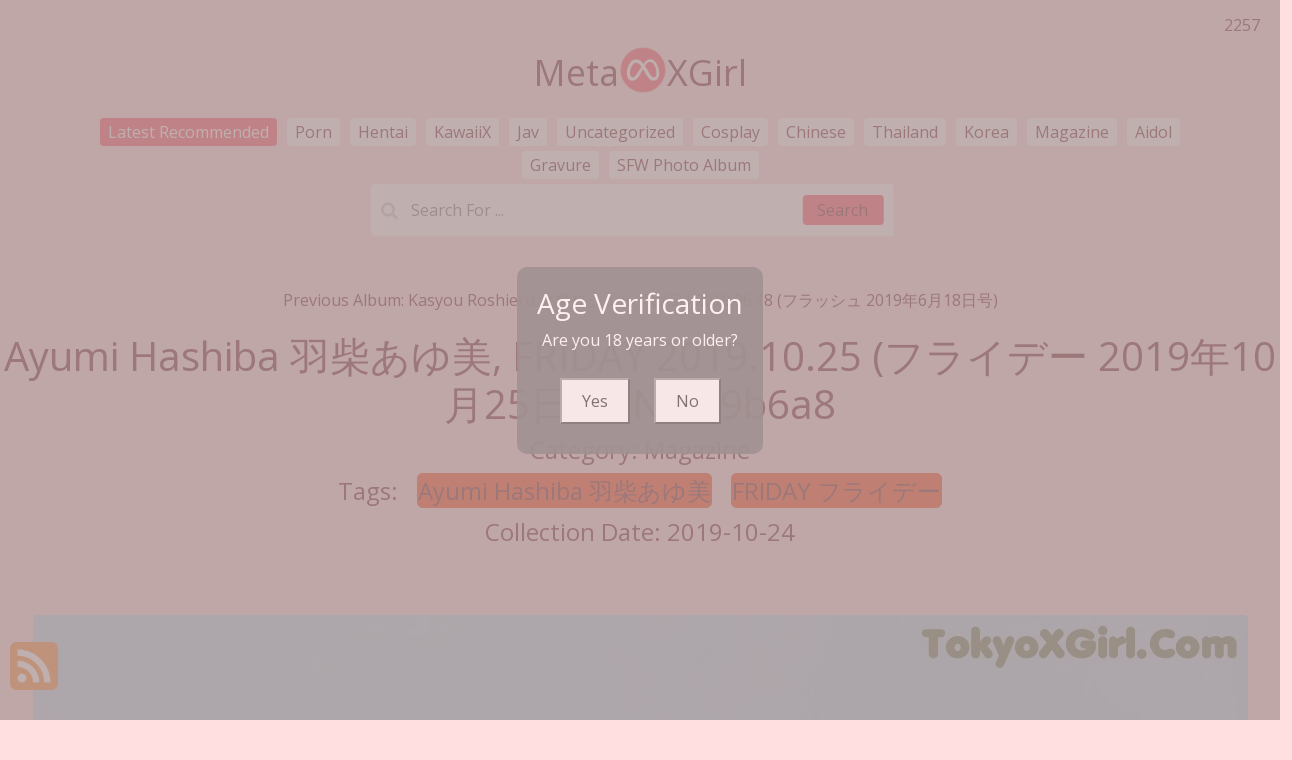

--- FILE ---
content_type: text/html; charset=utf-8
request_url: https://metaxgirl.com/post-detail/ayumi+hashiba+%E7%BE%BD%E6%9F%B4%E3%81%82%E3%82%86%E7%BE%8E%2C+friday+2019.10.25+(%E3%83%95%E3%83%A9%E3%82%A4%E3%83%87%E3%83%BC+2019%E5%B9%B410%E6%9C%8825%E6%97%A5%E5%8F%B7)
body_size: 9172
content:


<!DOCTYPE html>
<html lang="en-US" prefix="og: https://ogp.me/ns#">
<head>
	<meta charset="utf-8">
	<meta name="rating" content="mature-audience">
		<meta name="viewport" content="width=device-width, initial-scale=1, shrink-to-fit=no">
	<meta name="theme-color" content="#ccebf6">
	<link rel="icon" href="https://resr.metaxgirl.com/metaxgirl/favicon.ico" type="image/x-icon">
	<meta property="og:type" content="website">
	<meta property="og:site_name" content="MetaXGirl">
	<title>Ayumi Hashiba &#x7FBD;&#x67F4;&#x3042;&#x3086;&#x7F8E;, FRIDAY 2019.10.25 (&#x30D5;&#x30E9;&#x30A4;&#x30C7;&#x30FC; 2019&#x5E74;10&#x6708;25&#x65E5;&#x53F7;) - Enchanting Fusion of Anime &amp; Glamour - High-Definition Showcase of Asian &amp; Western Beauties | MetaXGirl</title>
	<meta property="og:title" content="Ayumi Hashiba &#x7FBD;&#x67F4;&#x3042;&#x3086;&#x7F8E;, FRIDAY 2019.10.25 (&#x30D5;&#x30E9;&#x30A4;&#x30C7;&#x30FC; 2019&#x5E74;10&#x6708;25&#x65E5;&#x53F7;) - Enchanting Fusion of Anime &amp; Glamour - High-Definition Showcase of Asian &amp; Western Beauties | MetaXGirl">
	<meta name="keywords" content="Ayumi Hashiba &#x7FBD;&#x67F4;&#x3042;&#x3086;&#x7F8E;,FRIDAY &#x30D5;&#x30E9;&#x30A4;&#x30C7;&#x30FC;">
	<meta name="description" content="Ayumi Hashiba &#x7FBD;&#x67F4;&#x3042;&#x3086;&#x7F8E;, FRIDAY 2019.10.25 (&#x30D5;&#x30E9;&#x30A4;&#x30C7;&#x30FC; 2019&#x5E74;10&#x6708;25&#x65E5;&#x53F7;) - Magazine - Explore the enchanting fusion of anime-inspired glamour, featuring high-definition photos of stunning Asian and Western models. Perfect for those drawn to mature-themed elegance and captivating artistry.">
	<meta property="og:description" content="Experience an enchanting collection of anime glamour featuring high-definition shots of Asian and Western beauties. Click to explore this alluring showcase.">
	
	<script type="application/ld+json">{"@context":"http://schema.org/","@type":"CreativeWork","genre":"Anime, Art, Mature","audience":{"@type":"Audience","audienceType":"Mature"},"mainEntityOfPage":{"@type":"WebPage","@id":"https://metaxgirl.com/post-detail/ayumi\u002Bhashiba\u002B\u7FBD\u67F4\u3042\u3086\u7F8E,\u002Bfriday\u002B2019.10.25\u002B(\u30D5\u30E9\u30A4\u30C7\u30FC\u002B2019\u5E7410\u670825\u65E5\u53F7)"},"author":{"@type":"Organization","name":"MetaXGirl","url":"https://en.girlygirlpic.com","logo":{"@type":"ImageObject","url":"https://resr.metaxgirl.com/metaxgirl/favicon.ico"}},"publisher":{"@type":"Organization","name":"MetaXGirl","logo":{"@type":"ImageObject","url":"https://resr.metaxgirl.com/metaxgirl/favicon.ico"}},"headline":"Ayumi Hashiba \u7FBD\u67F4\u3042\u3086\u7F8E, FRIDAY 2019.10.25 (\u30D5\u30E9\u30A4\u30C7\u30FC 2019\u5E7410\u670825\u65E5\u53F7)","image":["https://imgr3.metaxgirl.com/32f3de8fbba06eba9d597dff53d2836f/640/c494c7df6651bce4f24653848ecf82fe.jpg","https://imgr3.metaxgirl.com/32f3de8fbba06eba9d597dff53d2836f/640/86d6ced080e42c49ec0d2686d426463f.jpg","https://imgr3.metaxgirl.com/32f3de8fbba06eba9d597dff53d2836f/640/15259a69ef06e4cc64c60eca1bf1b468.jpg"],"datePublished":"2019-10-24","dateModified":"2019-10-24"}</script>

	<base href="https://metaxgirl.com/">
	<link rel="preconnect" href="https://resr.metaxgirl.com">
	<link rel="dns-prefetch" href="https://resr.metaxgirl.com">
	<link rel="preconnect" href="https://imgr0.metaxgirl.com">
	<link rel="dns-prefetch" href="https://imgr0.metaxgirl.com">
	<link rel="preconnect" href="https://imgr1.metaxgirl.com">
	<link rel="dns-prefetch" href="https://imgr1.metaxgirl.com">
	<link rel="preconnect" href="https://imgr2.metaxgirl.com">
	<link rel="dns-prefetch" href="https://imgr2.metaxgirl.com">
	<link rel="preconnect" href="https://imgr3.metaxgirl.com">
	<link rel="dns-prefetch" href="https://imgr3.metaxgirl.com">
	<link rel="preconnect" href="https://imgr4.metaxgirl.com">
	<link rel="dns-prefetch" href="https://imgr4.metaxgirl.com">
	<link rel="preconnect" href="https://imgr5.metaxgirl.com">
	<link rel="dns-prefetch" href="https://imgr5.metaxgirl.com">
	<link rel="preconnect" href="https://imgr6.metaxgirl.com">
	<link rel="dns-prefetch" href="https://imgr6.metaxgirl.com">
	<link rel="preconnect" href="https://imgr7.metaxgirl.com">
	<link rel="dns-prefetch" href="https://imgr07.metaxgirl.com">
	<link rel="preconnect" href="https://imgr8.metaxgirl.com">
	<link rel="dns-prefetch" href="https://imgr8.metaxgirl.com">
	<link rel="preconnect" href="https://imgr9.metaxgirl.com">
	<link rel="dns-prefetch" href="https://imgr9.metaxgirl.com">
	<link rel="preconnect" href="https://imgra.metaxgirl.com">
	<link rel="dns-prefetch" href="https://imgra.metaxgirl.com">
	<link rel="preconnect" href="https://imgrb.metaxgirl.com">
	<link rel="dns-prefetch" href="https://imgrb.metaxgirl.com">
	<link rel="preconnect" href="https://imgrc.metaxgirl.com">
	<link rel="dns-prefetch" href="https://imgrc.metaxgirl.com">
	<link rel="preconnect" href="https://imgrd.metaxgirl.com">
	<link rel="dns-prefetch" href="https://imgrd.metaxgirl.com">
	<link rel="preconnect" href="https://imgre.metaxgirl.com">
	<link rel="dns-prefetch" href="https://imgre.metaxgirl.com">
	<link rel="preconnect" href="https://imgrf.metaxgirl.com">
	<link rel="dns-prefetch" href="https://imgrf.metaxgirl.com">
	<!-- Global site tag (gtag.js) - Google Analytics --><script defer src="https://www.googletagmanager.com/gtag/js?id=G-QGRYCVZ5SF"></script><script>document.addEventListener("DOMContentLoaded", function() {	window.dataLayer = window.dataLayer || [];	function gtag() { dataLayer.push(arguments); }	gtag('js', new Date());	gtag('config', 'G-QGRYCVZ5SF'); });</script>
	<link rel="preload" href="https://resr.metaxgirl.com/metaxgirl/css/bootstrap.min.css?v=20260114035432" as="style">
	<link rel="stylesheet" href="https://resr.metaxgirl.com/metaxgirl/css/bootstrap.min.css?v=20260114035432">
	<link rel="preload" href="https://resr.metaxgirl.com/metaxgirl/components.min.css?v=20260114035432" as="style">
	<link rel="stylesheet" href="https://resr.metaxgirl.com/metaxgirl/components.min.css?v=20260114035432">
	<link rel="stylesheet" media="print" onload="this.media='all'" href="https://resr.metaxgirl.com/metaxgirl/lib/lightbox2/css/lightbox.min.css?v=20260114035432">
	<link rel="stylesheet" media="print" onload="this.media='all'" href="https://resr.metaxgirl.com/metaxgirl/lib/jquery-modal/jquery.modal.min.css?v=20260114035432">
    <link rel="preconnect" href="https://fonts.googleapis.com">
	<link rel="preconnect" href="https://fonts.gstatic.com" crossorigin>
	<link rel="stylesheet" media="print" onload="this.media='all'" href="https://fonts.googleapis.com/css2?family=Open+Sans&display=swap">
	<link rel="stylesheet" media="print" onload="this.media='all'" href="https://resr.metaxgirl.com/metaxgirl/css/icomoon/style.css?v=20260114035432">
	<link rel="alternate" type="application/rss+xml" title="RSS Feed for metaxgirl.com" href="https://metaxgirl.com/api/rss">
	<style>
		.lg-has-iframe {
			position: absolute;
			top: 0px;
			bottom: 0px;
		}

		iframe.lg-object {
			width: 400px !important;
			height: 800px !important;
			margin-top: 0px !important;
		}
	</style>
	
	<script src="https://resr.metaxgirl.com/metaxgirl/js/lazysizes.min.js" async></script>
	<script src="https://resr.metaxgirl.com/metaxgirl/js/age.js?v=20260114035432" async></script>
		<script defer type='text/javascript' src='//t84c3srgclc9.com/a1/b4/17/a1b417a24b707f9e1405576bc27a19b7.js'></script>
</head>
<body>
	<div b-ewh2sew6lc id="root">

<header class="p-3 mb-3">
	<div class="container">
		<div class="flex-wrap align-items-center justify-content-center justify-content-lg-start">

<div class="title">
    <a class="on-popunder" href=https://metaxgirl.com aria-label="MetaXGirl" title="MetaXGirl">
        <div class="d-flex justify-content-center">
            <span>Meta</span>
            <img src="https://metaxgirl.com/metaxgirl/css/images/logo_480x480.png" alt="MetaXGirl" style="width: 48px; height: 48px; margin-top: 0px;">
            <span>XGirl</span>
        </div>
    </a>
</div>

			
			<ul class="nav col-12 col-lg-auto me-lg-auto mb-2 justify-content-center mb-md-0" style="font-size: 16px;">
							<li><a href="https://metaxgirl.com/" class="nav-link px-2 link-dark menu-active" title="Latest Recommended" aria-label="Latest Recommended">Latest Recommended</a></li>
                            <li><a href="https://metaxgirl.com/category-detail/porn" class="nav-link px-2 link-dark menu-inactive" title="Porn" aria-label="Porn">Porn</a></li>
                            <li><a href="https://metaxgirl.com/category-detail/hentai" class="nav-link px-2 link-dark menu-inactive" title="Hentai" aria-label="Hentai">Hentai</a></li>
                            <li><a href="https://metaxgirl.com/category-detail/kawaiix" class="nav-link px-2 link-dark menu-inactive" title="KawaiiX" aria-label="KawaiiX">KawaiiX</a></li>
                            <li><a href="https://metaxgirl.com/category-detail/jav" class="nav-link px-2 link-dark menu-inactive" title="Jav" aria-label="Jav">Jav</a></li>
                            <li><a href="https://metaxgirl.com/category-detail/uncategorized" class="nav-link px-2 link-dark menu-inactive" title="Uncategorized" aria-label="Uncategorized">Uncategorized</a></li>
                            <li><a href="https://metaxgirl.com/category-detail/cosplay" class="nav-link px-2 link-dark menu-inactive" title="Cosplay" aria-label="Cosplay">Cosplay</a></li>
                            <li><a href="https://metaxgirl.com/category-detail/chinese" class="nav-link px-2 link-dark menu-inactive" title="Chinese" aria-label="Chinese">Chinese</a></li>
                            <li><a href="https://metaxgirl.com/category-detail/thailand" class="nav-link px-2 link-dark menu-inactive" title="Thailand" aria-label="Thailand">Thailand</a></li>
                            <li><a href="https://metaxgirl.com/category-detail/korea" class="nav-link px-2 link-dark menu-inactive" title="Korea" aria-label="Korea">Korea</a></li>
                            <li><a href="https://metaxgirl.com/category-detail/magazine" class="nav-link px-2 link-dark menu-inactive" title="Magazine" aria-label="Magazine">Magazine</a></li>
                            <li><a href="https://metaxgirl.com/category-detail/aidol" class="nav-link px-2 link-dark menu-inactive" title="Aidol" aria-label="Aidol">Aidol</a></li>
                            <li><a href="https://metaxgirl.com/category-detail/gravure" class="nav-link px-2 link-dark menu-inactive" title="Gravure" aria-label="Gravure">Gravure</a></li>
					<li><a href="https://en.metaxgirl.com" class="nav-link px-2 link-dark menu-inactive" title="SFW Photo Album">SFW Photo Album</a></li>

			</ul>


		</div>
		<div class="row d-flex justify-content-center">
			<div class="col-12 col-lg-auto mb-3 mb-lg-0 me-lg-3">
				<div class="pgz-main-search-form">
                        <input type="hidden" value="/find-post-list" id="hidSearchPath">
                        <form method="get" class="search-form" action="https://metaxgirl.com" autocomplete="off">
                            <div class="pgz-search-field-w">
	                            <input id="txtSearchKey" type="search" autocomplete="off" class="pgz-search-field" placeholder="Search For ... " name="s" title="Search for:" value="">
                                <input id="btSearch" type="submit" class="pgz-search-submit" readonly="readonly" value="Search">
                            </div>
                        </form>
                        <div class="autosuggest-results"></div>
                    </div>
			</div>
		</div>
	</div>
</header>		


    <div class="d-flex justify-content-center">
        <div class="col-24">

<a name="list"></a>
<div class="previous-album-link" style="text-align: center;margin-top: 20px;margin-bottom: 20px;">
	<a title="Previous Album: Kasyou Roshieru &#x706B;&#x5C06;&#x30ED;&#x30B7;&#x30A8;&#x30EB;, FLASH 2019.06.18 (&#x30D5;&#x30E9;&#x30C3;&#x30B7;&#x30E5; 2019&#x5E74;6&#x6708;18&#x65E5;&#x53F7;)" aria-label="Previous Album: Kasyou Roshieru &#x706B;&#x5C06;&#x30ED;&#x30B7;&#x30A8;&#x30EB;, FLASH 2019.06.18 (&#x30D5;&#x30E9;&#x30C3;&#x30B7;&#x30E5; 2019&#x5E74;6&#x6708;18&#x65E5;&#x53F7;)" href="/post-detail/kasyou&#x2B;roshieru&#x2B;%E7%81%AB%E5%B0%86%E3%83%AD%E3%82%B7%E3%82%A8%E3%83%AB%2C&#x2B;flash&#x2B;2019.06.18&#x2B;(%E3%83%95%E3%83%A9%E3%83%83%E3%82%B7%E3%83%A5&#x2B;2019%E5%B9%B46%E6%9C%8818%E6%97%A5%E5%8F%B7)">Previous Album: Kasyou Roshieru &#x706B;&#x5C06;&#x30ED;&#x30B7;&#x30A8;&#x30EB;, FLASH 2019.06.18 (&#x30D5;&#x30E9;&#x30C3;&#x30B7;&#x30E5; 2019&#x5E74;6&#x6708;18&#x65E5;&#x53F7;)</a>
</div>
<div key="post_main">
	<div key="post_content" style="max-width: 1440px;
                                    width: 100%;
                                    text-align: -webkit-center;
                                    height:100%;">
		<div key="post_info" style="max-width: 1440px;
                                     width: 100%;
                                     text-align: -webkit-center;
                                     height:100%;">
			<div class="row justify-content-center">
				<div class="col-24"><h1 class="album-title">Ayumi Hashiba &#x7FBD;&#x67F4;&#x3042;&#x3086;&#x7F8E;, FRIDAY 2019.10.25 (&#x30D5;&#x30E9;&#x30A4;&#x30C7;&#x30FC; 2019&#x5E74;10&#x6708;25&#x65E5;&#x53F7;) No.29b6a8</h1></div>
			</div>
			<div class="row justify-content-center">
				<div class="col-24"><h4 class="album-country-name">Category: <a class="on-popunder album-country-name-a" key="post_country" href="/category-detail/magazine" aria-label="Magazine">Magazine</a></h4></div>
			</div>

<div class="row justify-content-center">
    <div class="col-24">
    <h4 class="album-tag-h4">
        Tags: 
                <a class="on-popunder album-tag-a" key=post_tag_0 href=/tag-detail/ayumi&#x2B;hashiba&#x2B;%E7%BE%BD%E6%9F%B4%E3%81%82%E3%82%86%E7%BE%8E aria-label="Ayumi Hashiba &#x7FBD;&#x67F4;&#x3042;&#x3086;&#x7F8E;">Ayumi Hashiba &#x7FBD;&#x67F4;&#x3042;&#x3086;&#x7F8E;</a>
                <a class="on-popunder album-tag-a" key=post_tag_1 href=/tag-detail/friday&#x2B;%E3%83%95%E3%83%A9%E3%82%A4%E3%83%87%E3%83%BC aria-label="FRIDAY &#x30D5;&#x30E9;&#x30A4;&#x30C7;&#x30FC;">FRIDAY &#x30D5;&#x30E9;&#x30A4;&#x30C7;&#x30FC;</a>
    </h4>
    </div>
</div>
			<div class="row justify-content-center">
				<div class="col-24"><h4 class="album-date">Collection Date: 2019-10-24</h4></div>
			</div>
		</div>
		<div style="width: 100%; height: 10px;"></div>
							<div id=ad1_0 style="max-width: 1440px;
					width: 100%; margin-bottom: 1%; text-align: -webkit-center; padding: 1%;">
								<div id=ad2_0 style="max-width: 1440px; width: 100%; text-align: -webkit-center;">
									<script type="text/javascript">
                        	atOptions = {
                        		'key' : '18a9715716c4780bf7ca09bffda3338c',
                        		'format' : 'iframe',
                        		'height' : 250,
                        		'width' : 300,
                        		'params' : {}
                        	};
                        	document.write('<scr' + 'ipt type="text/javascript" src="//t84c3srgclc9.com/18a9715716c4780bf7ca09bffda3338c/invoke.js"></scr' + 'ipt>');
                        </script>
								</div>
							</div>
				<div id=key_img1_0 style="max-width: 1440px; width: 100%; margin-bottom: 1%; text-align: -webkit-center; padding: 1%;">
					<div id=key_img2_0 style="min-height:200px;max-width: 1440px; width: 100%; text-align: -webkit-center;">
								<a href="https://imgr3.metaxgirl.com/32f3de8fbba06eba9d597dff53d2836f/1ea6fedd52785953cdf11facd1c2dffb.jpg" data-lightbox="image-1" data-title="Ayumi Hashiba &#x7FBD;&#x67F4;&#x3042;&#x3086;&#x7F8E;, FRIDAY 2019.10.25 (&#x30D5;&#x30E9;&#x30A4;&#x30C7;&#x30FC; 2019&#x5E74;10&#x6708;25&#x65E5;&#x53F7;) P6 No.05dffc" data-alt="Ayumi Hashiba &#x7FBD;&#x67F4;&#x3042;&#x3086;&#x7F8E;, FRIDAY 2019.10.25 (&#x30D5;&#x30E9;&#x30A4;&#x30C7;&#x30FC; 2019&#x5E74;10&#x6708;25&#x65E5;&#x53F7;) P6 No.05dffc" aria-label="Ayumi Hashiba &#x7FBD;&#x67F4;&#x3042;&#x3086;&#x7F8E;, FRIDAY 2019.10.25 (&#x30D5;&#x30E9;&#x30A4;&#x30C7;&#x30FC; 2019&#x5E74;10&#x6708;25&#x65E5;&#x53F7;) P6 No.05dffc">
										<picture>
											<source type="image/avif" data-srcset="https://imgr3.metaxgirl.com/32f3de8fbba06eba9d597dff53d2836f/avif/1ea6fedd52785953cdf11facd1c2dffb.avif">
											<source type="image/webp" data-srcset="https://imgr3.metaxgirl.com/32f3de8fbba06eba9d597dff53d2836f/webp/1ea6fedd52785953cdf11facd1c2dffb.webp">
											<img id=img3_0 class="lazyload" style="border-radius: 5px;min-height:200px;max-width: 100%;height: auto;aspect-ratio: auto 1215 / 1600;" alt="A naked asian woman laying on a bed." src="https://resr.metaxgirl.com/metaxgirl/css/images/loading_200x200.svg?v=20260114035432" data-src="https://imgr3.metaxgirl.com/32f3de8fbba06eba9d597dff53d2836f/1ea6fedd52785953cdf11facd1c2dffb.jpg">
										</picture>
								</a>
					</div>
				</div>
				<div id=key_img1_1 style="max-width: 1440px; width: 100%; margin-bottom: 1%; text-align: -webkit-center; padding: 1%;">
					<div id=key_img2_1 style="min-height:200px;max-width: 1440px; width: 100%; text-align: -webkit-center;">
								<a href="https://imgr3.metaxgirl.com/32f3de8fbba06eba9d597dff53d2836f/e4e930d903a2a3d14b69cb819d059767.jpg" data-lightbox="image-1" data-title="Ayumi Hashiba &#x7FBD;&#x67F4;&#x3042;&#x3086;&#x7F8E;, FRIDAY 2019.10.25 (&#x30D5;&#x30E9;&#x30A4;&#x30C7;&#x30FC; 2019&#x5E74;10&#x6708;25&#x65E5;&#x53F7;) P5 No.50991e" data-alt="Ayumi Hashiba &#x7FBD;&#x67F4;&#x3042;&#x3086;&#x7F8E;, FRIDAY 2019.10.25 (&#x30D5;&#x30E9;&#x30A4;&#x30C7;&#x30FC; 2019&#x5E74;10&#x6708;25&#x65E5;&#x53F7;) P5 No.50991e" aria-label="Ayumi Hashiba &#x7FBD;&#x67F4;&#x3042;&#x3086;&#x7F8E;, FRIDAY 2019.10.25 (&#x30D5;&#x30E9;&#x30A4;&#x30C7;&#x30FC; 2019&#x5E74;10&#x6708;25&#x65E5;&#x53F7;) P5 No.50991e">
										<picture>
											<source type="image/avif" data-srcset="https://imgr3.metaxgirl.com/32f3de8fbba06eba9d597dff53d2836f/avif/e4e930d903a2a3d14b69cb819d059767.avif">
											<source type="image/webp" data-srcset="https://imgr3.metaxgirl.com/32f3de8fbba06eba9d597dff53d2836f/webp/e4e930d903a2a3d14b69cb819d059767.webp">
											<img id=img3_1 class="lazyload" style="border-radius: 5px;min-height:200px;max-width: 100%;height: auto;aspect-ratio: auto 1215 / 1600;" alt="A woman in a blue bikini standing next to a swimming pool." src="https://resr.metaxgirl.com/metaxgirl/css/images/loading_200x200.svg?v=20260114035432" data-src="https://imgr3.metaxgirl.com/32f3de8fbba06eba9d597dff53d2836f/e4e930d903a2a3d14b69cb819d059767.jpg">
										</picture>
								</a>
					</div>
				</div>
				<div id=key_img1_2 style="max-width: 1440px; width: 100%; margin-bottom: 1%; text-align: -webkit-center; padding: 1%;">
					<div id=key_img2_2 style="min-height:200px;max-width: 1440px; width: 100%; text-align: -webkit-center;">
								<a href="https://imgr3.metaxgirl.com/32f3de8fbba06eba9d597dff53d2836f/c494c7df6651bce4f24653848ecf82fe.jpg" data-lightbox="image-1" data-title="Ayumi Hashiba &#x7FBD;&#x67F4;&#x3042;&#x3086;&#x7F8E;, FRIDAY 2019.10.25 (&#x30D5;&#x30E9;&#x30A4;&#x30C7;&#x30FC; 2019&#x5E74;10&#x6708;25&#x65E5;&#x53F7;) P4 No.a30fcf" data-alt="Ayumi Hashiba &#x7FBD;&#x67F4;&#x3042;&#x3086;&#x7F8E;, FRIDAY 2019.10.25 (&#x30D5;&#x30E9;&#x30A4;&#x30C7;&#x30FC; 2019&#x5E74;10&#x6708;25&#x65E5;&#x53F7;) P4 No.a30fcf" aria-label="Ayumi Hashiba &#x7FBD;&#x67F4;&#x3042;&#x3086;&#x7F8E;, FRIDAY 2019.10.25 (&#x30D5;&#x30E9;&#x30A4;&#x30C7;&#x30FC; 2019&#x5E74;10&#x6708;25&#x65E5;&#x53F7;) P4 No.a30fcf">
										<picture>
											<source type="image/avif" data-srcset="https://imgr3.metaxgirl.com/32f3de8fbba06eba9d597dff53d2836f/avif/c494c7df6651bce4f24653848ecf82fe.avif">
											<source type="image/webp" data-srcset="https://imgr3.metaxgirl.com/32f3de8fbba06eba9d597dff53d2836f/webp/c494c7df6651bce4f24653848ecf82fe.webp">
											<img id=img3_2 class="lazyload" style="border-radius: 5px;min-height:200px;max-width: 100%;height: auto;aspect-ratio: auto 1215 / 1600;" alt="A magazine page with a picture of a girl in a school uniform." src="https://resr.metaxgirl.com/metaxgirl/css/images/loading_200x200.svg?v=20260114035432" data-src="https://imgr3.metaxgirl.com/32f3de8fbba06eba9d597dff53d2836f/c494c7df6651bce4f24653848ecf82fe.jpg">
										</picture>
								</a>
					</div>
				</div>
				<div id=key_img1_3 style="max-width: 1440px; width: 100%; margin-bottom: 1%; text-align: -webkit-center; padding: 1%;">
					<div id=key_img2_3 style="min-height:200px;max-width: 1440px; width: 100%; text-align: -webkit-center;">
								<a href="https://imgr3.metaxgirl.com/32f3de8fbba06eba9d597dff53d2836f/15259a69ef06e4cc64c60eca1bf1b468.jpg" data-lightbox="image-1" data-title="Ayumi Hashiba &#x7FBD;&#x67F4;&#x3042;&#x3086;&#x7F8E;, FRIDAY 2019.10.25 (&#x30D5;&#x30E9;&#x30A4;&#x30C7;&#x30FC; 2019&#x5E74;10&#x6708;25&#x65E5;&#x53F7;) P3 No.5f48fb" data-alt="Ayumi Hashiba &#x7FBD;&#x67F4;&#x3042;&#x3086;&#x7F8E;, FRIDAY 2019.10.25 (&#x30D5;&#x30E9;&#x30A4;&#x30C7;&#x30FC; 2019&#x5E74;10&#x6708;25&#x65E5;&#x53F7;) P3 No.5f48fb" aria-label="Ayumi Hashiba &#x7FBD;&#x67F4;&#x3042;&#x3086;&#x7F8E;, FRIDAY 2019.10.25 (&#x30D5;&#x30E9;&#x30A4;&#x30C7;&#x30FC; 2019&#x5E74;10&#x6708;25&#x65E5;&#x53F7;) P3 No.5f48fb">
										<picture>
											<source type="image/avif" data-srcset="https://imgr3.metaxgirl.com/32f3de8fbba06eba9d597dff53d2836f/avif/15259a69ef06e4cc64c60eca1bf1b468.avif">
											<source type="image/webp" data-srcset="https://imgr3.metaxgirl.com/32f3de8fbba06eba9d597dff53d2836f/webp/15259a69ef06e4cc64c60eca1bf1b468.webp">
											<img id=img3_3 class="lazyload" style="border-radius: 5px;min-height:200px;max-width: 100%;height: auto;aspect-ratio: auto 1215 / 1600;" alt="A woman sitting on top of a white couch." src="https://resr.metaxgirl.com/metaxgirl/css/images/loading_200x200.svg?v=20260114035432" data-src="https://imgr3.metaxgirl.com/32f3de8fbba06eba9d597dff53d2836f/15259a69ef06e4cc64c60eca1bf1b468.jpg">
										</picture>
								</a>
					</div>
				</div>
				<div id=key_img1_4 style="max-width: 1440px; width: 100%; margin-bottom: 1%; text-align: -webkit-center; padding: 1%;">
					<div id=key_img2_4 style="min-height:200px;max-width: 1440px; width: 100%; text-align: -webkit-center;">
								<a href="https://imgr3.metaxgirl.com/32f3de8fbba06eba9d597dff53d2836f/97d1d126fa5708bc5875985daa23ee52.jpg" data-lightbox="image-1" data-title="Ayumi Hashiba &#x7FBD;&#x67F4;&#x3042;&#x3086;&#x7F8E;, FRIDAY 2019.10.25 (&#x30D5;&#x30E9;&#x30A4;&#x30C7;&#x30FC; 2019&#x5E74;10&#x6708;25&#x65E5;&#x53F7;) P2 No.9225e6" data-alt="Ayumi Hashiba &#x7FBD;&#x67F4;&#x3042;&#x3086;&#x7F8E;, FRIDAY 2019.10.25 (&#x30D5;&#x30E9;&#x30A4;&#x30C7;&#x30FC; 2019&#x5E74;10&#x6708;25&#x65E5;&#x53F7;) P2 No.9225e6" aria-label="Ayumi Hashiba &#x7FBD;&#x67F4;&#x3042;&#x3086;&#x7F8E;, FRIDAY 2019.10.25 (&#x30D5;&#x30E9;&#x30A4;&#x30C7;&#x30FC; 2019&#x5E74;10&#x6708;25&#x65E5;&#x53F7;) P2 No.9225e6">
										<picture>
											<source type="image/avif" data-srcset="https://imgr3.metaxgirl.com/32f3de8fbba06eba9d597dff53d2836f/avif/97d1d126fa5708bc5875985daa23ee52.avif">
											<source type="image/webp" data-srcset="https://imgr3.metaxgirl.com/32f3de8fbba06eba9d597dff53d2836f/webp/97d1d126fa5708bc5875985daa23ee52.webp">
											<img id=img3_4 class="lazyload" style="border-radius: 5px;min-height:200px;max-width: 100%;height: auto;aspect-ratio: auto 907 / 983;" alt="A woman with long brown hair smiling at the camera." src="https://resr.metaxgirl.com/metaxgirl/css/images/loading_200x200.svg?v=20260114035432" data-src="https://imgr3.metaxgirl.com/32f3de8fbba06eba9d597dff53d2836f/97d1d126fa5708bc5875985daa23ee52.jpg">
										</picture>
								</a>
					</div>
				</div>
									<div id="ads_d0_5" style="width:100%; text-align: center;margin-bottom: 10px;" class="row justify-content-center align-items-center">
										<script type="text/javascript">
                            	atOptions = {
                            		'key' : '926e0357f04af9358b4af9c1bf63c832',
                            		'format' : 'iframe',
                            		'height' : 90,
                            		'width' : 728,
                            		'params' : {}
                            	};
                            	document.write('<scr' + 'ipt type="text/javascript" src="//t84c3srgclc9.com/926e0357f04af9358b4af9c1bf63c832/invoke.js"></scr' + 'ipt>');
                            </script>
									</div>
				<div id=key_img1_5 style="max-width: 1440px; width: 100%; margin-bottom: 1%; text-align: -webkit-center; padding: 1%;">
					<div id=key_img2_5 style="min-height:200px;max-width: 1440px; width: 100%; text-align: -webkit-center;">
								<a href="https://imgr3.metaxgirl.com/32f3de8fbba06eba9d597dff53d2836f/86d6ced080e42c49ec0d2686d426463f.jpg" data-lightbox="image-1" data-title="Ayumi Hashiba &#x7FBD;&#x67F4;&#x3042;&#x3086;&#x7F8E;, FRIDAY 2019.10.25 (&#x30D5;&#x30E9;&#x30A4;&#x30C7;&#x30FC; 2019&#x5E74;10&#x6708;25&#x65E5;&#x53F7;) P1 No.340647" data-alt="Ayumi Hashiba &#x7FBD;&#x67F4;&#x3042;&#x3086;&#x7F8E;, FRIDAY 2019.10.25 (&#x30D5;&#x30E9;&#x30A4;&#x30C7;&#x30FC; 2019&#x5E74;10&#x6708;25&#x65E5;&#x53F7;) P1 No.340647" aria-label="Ayumi Hashiba &#x7FBD;&#x67F4;&#x3042;&#x3086;&#x7F8E;, FRIDAY 2019.10.25 (&#x30D5;&#x30E9;&#x30A4;&#x30C7;&#x30FC; 2019&#x5E74;10&#x6708;25&#x65E5;&#x53F7;) P1 No.340647">
										<picture>
											<source type="image/avif" data-srcset="https://imgr3.metaxgirl.com/32f3de8fbba06eba9d597dff53d2836f/avif/86d6ced080e42c49ec0d2686d426463f.avif">
											<source type="image/webp" data-srcset="https://imgr3.metaxgirl.com/32f3de8fbba06eba9d597dff53d2836f/webp/86d6ced080e42c49ec0d2686d426463f.webp">
											<img id=img3_5 class="lazyload" style="border-radius: 5px;min-height:200px;max-width: 100%;height: auto;aspect-ratio: auto 1215 / 1600;" alt="A woman in a white shirt is posing by a window." src="https://resr.metaxgirl.com/metaxgirl/css/images/loading_200x200.svg?v=20260114035432" data-src="https://imgr3.metaxgirl.com/32f3de8fbba06eba9d597dff53d2836f/86d6ced080e42c49ec0d2686d426463f.jpg">
										</picture>
								</a>
					</div>
				</div>
	</div>

<div class="row justify-content-center">
    <div class="col-24">
    <h4 class="album-tag-h4">
        Tags: 
                <a class="on-popunder album-tag-a" key=post_tag_0 href=/tag-detail/ayumi&#x2B;hashiba&#x2B;%E7%BE%BD%E6%9F%B4%E3%81%82%E3%82%86%E7%BE%8E aria-label="Ayumi Hashiba &#x7FBD;&#x67F4;&#x3042;&#x3086;&#x7F8E;">Ayumi Hashiba &#x7FBD;&#x67F4;&#x3042;&#x3086;&#x7F8E;</a>
                <a class="on-popunder album-tag-a" key=post_tag_1 href=/tag-detail/friday&#x2B;%E3%83%95%E3%83%A9%E3%82%A4%E3%83%87%E3%83%BC aria-label="FRIDAY &#x30D5;&#x30E9;&#x30A4;&#x30C7;&#x30FC;">FRIDAY &#x30D5;&#x30E9;&#x30A4;&#x30C7;&#x30FC;</a>
    </h4>
    </div>
</div>
	<div class="next-album-link" style="text-align: center;margin-top: 20px;margin-bottom: 20px;">
		<a title="Next Album: Megu Aoyama &#x9752;&#x5C71;&#x3081;&#x3050;, FLASH 2019.06.18 (&#x30D5;&#x30E9;&#x30C3;&#x30B7;&#x30E5; 2019&#x5E74;6&#x6708;18&#x65E5;&#x53F7;)" aria-label="Next Album: Megu Aoyama &#x9752;&#x5C71;&#x3081;&#x3050;, FLASH 2019.06.18 (&#x30D5;&#x30E9;&#x30C3;&#x30B7;&#x30E5; 2019&#x5E74;6&#x6708;18&#x65E5;&#x53F7;)" href="/post-detail/megu&#x2B;aoyama&#x2B;%E9%9D%92%E5%B1%B1%E3%82%81%E3%81%90%2C&#x2B;flash&#x2B;2019.06.18&#x2B;(%E3%83%95%E3%83%A9%E3%83%83%E3%82%B7%E3%83%A5&#x2B;2019%E5%B9%B46%E6%9C%8818%E6%97%A5%E5%8F%B7)">Next Album: Megu Aoyama &#x9752;&#x5C71;&#x3081;&#x3050;, FLASH 2019.06.18 (&#x30D5;&#x30E9;&#x30C3;&#x30B7;&#x30E5; 2019&#x5E74;6&#x6708;18&#x65E5;&#x53F7;)</a>
	</div>
</div>


        </div>
    </div>
	    <div id="left" class="float-start position-absolute start-0" style="top:50px;">
		    <script type="text/javascript">
            	atOptions = {
            		'key' : 'c13d5db9462b3006da12788525067e4b',
            		'format' : 'iframe',
            		'height' : 600,
            		'width' : 160,
            		'params' : {}
            	};
            	document.write('<scr' + 'ipt type="text/javascript" src="//t84c3srgclc9.com/c13d5db9462b3006da12788525067e4b/invoke.js"></scr' + 'ipt>');
            </script>
        </div>
        <div id="right" class="float-end position-absolute end-0" style="top:50px;">
	        <script type="text/javascript">
            	atOptions = {
            		'key' : 'c13d5db9462b3006da12788525067e4b',
            		'format' : 'iframe',
            		'height' : 600,
            		'width' : 160,
            		'params' : {}
            	};
            	document.write('<scr' + 'ipt type="text/javascript" src="//t84c3srgclc9.com/c13d5db9462b3006da12788525067e4b/invoke.js"></scr' + 'ipt>');
            </script>
        </div>


	<div class="row justify-content-center">
		<div class="col-24">
			<h3 style="color: #72202c; text-align: center;">Popular Gallery List</h3>
		</div>
	</div>
	<div id="PopularList_1" class="row" style="margin-right: 160px;margin-left: 160px;">

			<div class="col-12 col-sm-6 col-md-4 col-lg-3">
				<div class="card mb-2 album-list-card">
					<a class="on-popunder" href="/post-detail/%5Bxiuren%E7%A7%80%E4%BA%BA%E7%BD%91%5D&#x2B;2018.12.18&#x2B;no.1273&#x2B;miko%E9%85%B1" alt="[XIUREN&#x79C0;&#x4EBA;&#x7F51;] 2018.12.18 No.1273 Miko&#x9171;" aria-label="[XIUREN&#x79C0;&#x4EBA;&#x7F51;] 2018.12.18 No.1273 Miko&#x9171;">
							<picture>
								<source type="image/avif" data-srcset="https://imgr9.metaxgirl.com/9d3683c8701b821e614cde1944266ba5/640/avif/9039bd29670dfa5f9d30c10f36b84a4f.avif">
								<source type="image/webp" data-srcset="https://imgr9.metaxgirl.com/9d3683c8701b821e614cde1944266ba5/640/webp/9039bd29670dfa5f9d30c10f36b84a4f.webp">
								<img class="card-img lazyload" style="aspect-ratio: auto 640 / 959;" src="https://imgr9.metaxgirl.com/9d3683c8701b821e614cde1944266ba5/80/9039bd29670dfa5f9d30c10f36b84a4f.jpg" data-src="https://imgr9.metaxgirl.com/9d3683c8701b821e614cde1944266ba5/640/9039bd29670dfa5f9d30c10f36b84a4f.jpg" alt="A woman in fishnet stockings sitting on a chair.">
							</picture>
						<div class="card-img-overlay">
							<div class="card-body" style="bottom: 1%;position: absolute;">
								<h4 class="card-title">
									[XIUREN&#x79C0;&#x4EBA;&#x7F51;] 2018.12.18 No.1273 Miko&#x9171;
								</h4>
							</div>
						</div>
					</a>
				</div>
			</div>
			<div class="col-12 col-sm-6 col-md-4 col-lg-3">
				<div class="card mb-2 album-list-card">
					<a class="on-popunder" href="/post-detail/anjyu&#x2B;kouzuki&#x2B;%E9%A6%99%E6%9C%88%E6%9D%8F%E7%8F%A0%2C&#x2B;%5Bgirlz-high%5D&#x2B;2021.06.19&#x2B;(bfaa_060_002)" alt="Anjyu Kouzuki &#x9999;&#x6708;&#x674F;&#x73E0;, [Girlz-High] 2021.06.19 (bfaa_060_002)" aria-label="Anjyu Kouzuki &#x9999;&#x6708;&#x674F;&#x73E0;, [Girlz-High] 2021.06.19 (bfaa_060_002)">
							<picture>
								<source type="image/avif" data-srcset="https://imgr0.metaxgirl.com/0de20c59b46a4fa410afd6f441d6292e/640/avif/b33da4798cf1bc75f6f2da9bbb577cc9.avif">
								<source type="image/webp" data-srcset="https://imgr0.metaxgirl.com/0de20c59b46a4fa410afd6f441d6292e/640/webp/b33da4798cf1bc75f6f2da9bbb577cc9.webp">
								<img class="card-img lazyload" style="aspect-ratio: auto 640 / 960;" src="https://imgr0.metaxgirl.com/0de20c59b46a4fa410afd6f441d6292e/80/b33da4798cf1bc75f6f2da9bbb577cc9.jpg" data-src="https://imgr0.metaxgirl.com/0de20c59b46a4fa410afd6f441d6292e/640/b33da4798cf1bc75f6f2da9bbb577cc9.jpg" alt="A woman in a purple and pink bathing suit standing in a bathroom.">
							</picture>
						<div class="card-img-overlay">
							<div class="card-body" style="bottom: 1%;position: absolute;">
								<h4 class="card-title">
									Anjyu Kouzuki &#x9999;&#x6708;&#x674F;&#x73E0;, [Girlz-High] 2021.06.19 (bfaa_060_002)
								</h4>
							</div>
						</div>
					</a>
				</div>
			</div>
			<div class="col-12 col-sm-6 col-md-4 col-lg-3">
				<div class="card mb-2 album-list-card">
					<a class="on-popunder" href="/post-detail/%5Bxiuren%E7%A7%80%E4%BA%BA%E7%BD%91%5D&#x2B;2018.12.20&#x2B;no.1277&#x2B;%E5%B0%8F%E5%B0%A4%E5%A5%88" alt="[XIUREN&#x79C0;&#x4EBA;&#x7F51;] 2018.12.20 NO.1277 &#x5C0F;&#x5C24;&#x5948;" aria-label="[XIUREN&#x79C0;&#x4EBA;&#x7F51;] 2018.12.20 NO.1277 &#x5C0F;&#x5C24;&#x5948;">
							<picture>
								<source type="image/avif" data-srcset="https://imgr9.metaxgirl.com/9d9fda64943ab64a09a16e0eac3bcbfb/640/avif/0c8c0171387e7b7957b0e05f9752ede7.avif">
								<source type="image/webp" data-srcset="https://imgr9.metaxgirl.com/9d9fda64943ab64a09a16e0eac3bcbfb/640/webp/0c8c0171387e7b7957b0e05f9752ede7.webp">
								<img class="card-img lazyload" style="aspect-ratio: auto 640 / 959;" src="https://imgr9.metaxgirl.com/9d9fda64943ab64a09a16e0eac3bcbfb/80/0c8c0171387e7b7957b0e05f9752ede7.jpg" data-src="https://imgr9.metaxgirl.com/9d9fda64943ab64a09a16e0eac3bcbfb/640/0c8c0171387e7b7957b0e05f9752ede7.jpg" alt="A woman in a red lingerie sitting on a window sill.">
							</picture>
						<div class="card-img-overlay">
							<div class="card-body" style="bottom: 1%;position: absolute;">
								<h4 class="card-title">
									[XIUREN&#x79C0;&#x4EBA;&#x7F51;] 2018.12.20 NO.1277 &#x5C0F;&#x5C24;&#x5948;
								</h4>
							</div>
						</div>
					</a>
				</div>
			</div>
			<div class="col-12 col-sm-6 col-md-4 col-lg-3">
				<div class="card mb-2 album-list-card">
					<a class="on-popunder" href="/post-detail/tsukasa&#x2B;kanzaki&#x2B;%E7%A5%9E%E5%89%8D%E3%81%A4%E3%81%8B%E3%81%95%2C&#x2B;%5Bgirlz-high%5D&#x2B;2021.06.21&#x2B;(bfaz_031_004)" alt="Tsukasa Kanzaki &#x795E;&#x524D;&#x3064;&#x304B;&#x3055;, [Girlz-High] 2021.06.21 (bfaz_031_004)" aria-label="Tsukasa Kanzaki &#x795E;&#x524D;&#x3064;&#x304B;&#x3055;, [Girlz-High] 2021.06.21 (bfaz_031_004)">
							<picture>
								<source type="image/avif" data-srcset="https://imgr0.metaxgirl.com/0874d28da8725a09f8e78d50cf2eb760/640/avif/cf87a27f73179972244ccdd5fcff133f.avif">
								<source type="image/webp" data-srcset="https://imgr0.metaxgirl.com/0874d28da8725a09f8e78d50cf2eb760/640/webp/cf87a27f73179972244ccdd5fcff133f.webp">
								<img class="card-img lazyload" style="aspect-ratio: auto 640 / 959;" src="https://imgr0.metaxgirl.com/0874d28da8725a09f8e78d50cf2eb760/80/cf87a27f73179972244ccdd5fcff133f.jpg" data-src="https://imgr0.metaxgirl.com/0874d28da8725a09f8e78d50cf2eb760/640/cf87a27f73179972244ccdd5fcff133f.jpg" alt="A naked asian woman standing in front of a window.">
							</picture>
						<div class="card-img-overlay">
							<div class="card-body" style="bottom: 1%;position: absolute;">
								<h4 class="card-title">
									Tsukasa Kanzaki &#x795E;&#x524D;&#x3064;&#x304B;&#x3055;, [Girlz-High] 2021.06.21 (bfaz_031_004)
								</h4>
							</div>
						</div>
					</a>
				</div>
			</div>
			<div class="col-12 col-sm-6 col-md-4 col-lg-3">
				<div class="card mb-2 album-list-card">
					<a class="on-popunder" href="/post-detail/aoi&#x2B;rena&#x2B;%E3%81%82%E3%81%8A%E3%81%84%E3%82%8C%E3%81%AA%2C&#x2B;%5Bgraphis%5D&#x2B;gals&#x2B;%E3%80%8Ejust&#x2B;adorable!%E3%80%8F&#x2B;vol.05" alt="Aoi Rena &#x3042;&#x304A;&#x3044;&#x308C;&#x306A;, [Graphis] Gals &#x300E;Just Adorable!&#x300F; Vol.05" aria-label="Aoi Rena &#x3042;&#x304A;&#x3044;&#x308C;&#x306A;, [Graphis] Gals &#x300E;Just Adorable!&#x300F; Vol.05">
							<picture>
								<source type="image/avif" data-srcset="https://imgrb.metaxgirl.com/bf59e4803ade4770cb0c154f0e98ce6a/640/avif/840a7d3a5adec6b0b969c0136b21cbbf.avif">
								<source type="image/webp" data-srcset="https://imgrb.metaxgirl.com/bf59e4803ade4770cb0c154f0e98ce6a/640/webp/840a7d3a5adec6b0b969c0136b21cbbf.webp">
								<img class="card-img lazyload" style="aspect-ratio: auto 640 / 956;" src="https://imgrb.metaxgirl.com/bf59e4803ade4770cb0c154f0e98ce6a/80/840a7d3a5adec6b0b969c0136b21cbbf.jpg" data-src="https://imgrb.metaxgirl.com/bf59e4803ade4770cb0c154f0e98ce6a/640/840a7d3a5adec6b0b969c0136b21cbbf.jpg" alt="A woman in a blue lingerie leaning against a wooden door.">
							</picture>
						<div class="card-img-overlay">
							<div class="card-body" style="bottom: 1%;position: absolute;">
								<h4 class="card-title">
									Aoi Rena &#x3042;&#x304A;&#x3044;&#x308C;&#x306A;, [Graphis] Gals &#x300E;Just Adorable!&#x300F; Vol.05
								</h4>
							</div>
						</div>
					</a>
				</div>
			</div>
			<div class="col-12 col-sm-6 col-md-4 col-lg-3">
				<div class="card mb-2 album-list-card">
					<a class="on-popunder" href="/post-detail/%5Byoumi%E5%B0%A4%E8%9C%9C%E8%8D%9F%5D&#x2B;2018.12.24&#x2B;vol.253&#x2B;%E5%88%98%E9%92%B0%E5%84%BF" alt="[YOUMI&#x5C24;&#x871C;&#x835F;] 2018.12.24 VOL.253 &#x5218;&#x94B0;&#x513F;" aria-label="[YOUMI&#x5C24;&#x871C;&#x835F;] 2018.12.24 VOL.253 &#x5218;&#x94B0;&#x513F;">
							<picture>
								<source type="image/avif" data-srcset="https://imgr2.metaxgirl.com/2982b443b124c5b2de53fe2cdb94798d/640/avif/807ce5f1aee7f8e9bd49c857c0e45300.avif">
								<source type="image/webp" data-srcset="https://imgr2.metaxgirl.com/2982b443b124c5b2de53fe2cdb94798d/640/webp/807ce5f1aee7f8e9bd49c857c0e45300.webp">
								<img class="card-img lazyload" style="aspect-ratio: auto 640 / 959;" src="https://imgr2.metaxgirl.com/2982b443b124c5b2de53fe2cdb94798d/80/807ce5f1aee7f8e9bd49c857c0e45300.jpg" data-src="https://imgr2.metaxgirl.com/2982b443b124c5b2de53fe2cdb94798d/640/807ce5f1aee7f8e9bd49c857c0e45300.jpg" alt="A woman in a white polka dot bikini sitting on a couch.">
							</picture>
						<div class="card-img-overlay">
							<div class="card-body" style="bottom: 1%;position: absolute;">
								<h4 class="card-title">
									[YOUMI&#x5C24;&#x871C;&#x835F;] 2018.12.24 VOL.253 &#x5218;&#x94B0;&#x513F;
								</h4>
							</div>
						</div>
					</a>
				</div>
			</div>
			<div class="col-12 col-sm-6 col-md-4 col-lg-3">
				<div class="card mb-2 album-list-card">
					<a class="on-popunder" href="/post-detail/%5Bhuayang%E8%8A%B1%E6%BC%BE%5D&#x2B;2018.12.14&#x2B;vol.100&#x2B;%E6%A8%A1%E7%89%B9%E5%90%88%E9%9B%86" alt="[HuaYang&#x82B1;&#x6F3E;] 2018.12.14 VOL.100 &#x6A21;&#x7279;&#x5408;&#x96C6;" aria-label="[HuaYang&#x82B1;&#x6F3E;] 2018.12.14 VOL.100 &#x6A21;&#x7279;&#x5408;&#x96C6;">
							<picture>
								<source type="image/avif" data-srcset="https://imgrf.metaxgirl.com/f3020f4e3d58e5603036d625944c4183/640/avif/9615440d33d087735e0385fd1c3a5254.avif">
								<source type="image/webp" data-srcset="https://imgrf.metaxgirl.com/f3020f4e3d58e5603036d625944c4183/640/webp/9615440d33d087735e0385fd1c3a5254.webp">
								<img class="card-img lazyload" style="aspect-ratio: auto 640 / 959;" src="https://imgrf.metaxgirl.com/f3020f4e3d58e5603036d625944c4183/80/9615440d33d087735e0385fd1c3a5254.jpg" data-src="https://imgrf.metaxgirl.com/f3020f4e3d58e5603036d625944c4183/640/9615440d33d087735e0385fd1c3a5254.jpg" alt="A woman sitting on the floor next to a washing machine.">
							</picture>
						<div class="card-img-overlay">
							<div class="card-body" style="bottom: 1%;position: absolute;">
								<h4 class="card-title">
									[HuaYang&#x82B1;&#x6F3E;] 2018.12.14 VOL.100 &#x6A21;&#x7279;&#x5408;&#x96C6;
								</h4>
							</div>
						</div>
					</a>
				</div>
			</div>
			<div class="col-12 col-sm-6 col-md-4 col-lg-3">
				<div class="card mb-2 album-list-card">
					<a class="on-popunder" href="/post-detail/%5Bhuayan%E8%8A%B1%E3%81%AE%E9%A2%9C%5D&#x2B;2018.11.29&#x2B;vol.057&#x2B;%E5%B0%8F%E6%B2%AB%E7%90%B3" alt="[HuaYan&#x82B1;&#x306E;&#x989C;] 2018.11.29 VOL.057 &#x5C0F;&#x6CAB;&#x7433;" aria-label="[HuaYan&#x82B1;&#x306E;&#x989C;] 2018.11.29 VOL.057 &#x5C0F;&#x6CAB;&#x7433;">
							<picture>
								<source type="image/avif" data-srcset="https://imgr6.metaxgirl.com/625999780b8fbf18f4738d4a5c96fc8e/640/avif/8602c28cc51e57913075cfc4ecd933eb.avif">
								<source type="image/webp" data-srcset="https://imgr6.metaxgirl.com/625999780b8fbf18f4738d4a5c96fc8e/640/webp/8602c28cc51e57913075cfc4ecd933eb.webp">
								<img class="card-img lazyload" style="aspect-ratio: auto 640 / 959;" src="https://imgr6.metaxgirl.com/625999780b8fbf18f4738d4a5c96fc8e/80/8602c28cc51e57913075cfc4ecd933eb.jpg" data-src="https://imgr6.metaxgirl.com/625999780b8fbf18f4738d4a5c96fc8e/640/8602c28cc51e57913075cfc4ecd933eb.jpg" alt="A woman in a blue dress and straw hat posing for a picture.">
							</picture>
						<div class="card-img-overlay">
							<div class="card-body" style="bottom: 1%;position: absolute;">
								<h4 class="card-title">
									[HuaYan&#x82B1;&#x306E;&#x989C;] 2018.11.29 VOL.057 &#x5C0F;&#x6CAB;&#x7433;
								</h4>
							</div>
						</div>
					</a>
				</div>
			</div>
			<div class="col-12 col-sm-6 col-md-4 col-lg-3">
				<div class="card mb-2 album-list-card">
					<a class="on-popunder" href="/post-detail/mayumi&#x2B;yamanaka&#x2B;%E5%B1%B1%E4%B8%AD%E7%9C%9F%E7%94%B1%E7%BE%8E%2C&#x2B;%5Bminisuka.tv%5D&#x2B;2021.08.26&#x2B;secret&#x2B;gallery&#x2B;(stage1)&#x2B;6.2" alt="Mayumi Yamanaka &#x5C71;&#x4E2D;&#x771F;&#x7531;&#x7F8E;, [Minisuka.tv] 2021.08.26 Secret Gallery (STAGE1) 6.2" aria-label="Mayumi Yamanaka &#x5C71;&#x4E2D;&#x771F;&#x7531;&#x7F8E;, [Minisuka.tv] 2021.08.26 Secret Gallery (STAGE1) 6.2">
							<picture>
								<source type="image/avif" data-srcset="https://imgra.metaxgirl.com/a6c5fa7cdcc01c57ea735d6e953f8d55/640/avif/37a768eba7d76ba461c123c7bd50c435.avif">
								<source type="image/webp" data-srcset="https://imgra.metaxgirl.com/a6c5fa7cdcc01c57ea735d6e953f8d55/640/webp/37a768eba7d76ba461c123c7bd50c435.webp">
								<img class="card-img lazyload" style="aspect-ratio: auto 640 / 960;" src="https://imgra.metaxgirl.com/a6c5fa7cdcc01c57ea735d6e953f8d55/80/37a768eba7d76ba461c123c7bd50c435.jpg" data-src="https://imgra.metaxgirl.com/a6c5fa7cdcc01c57ea735d6e953f8d55/640/37a768eba7d76ba461c123c7bd50c435.jpg" alt="A woman in a bikini sitting on a bed.">
							</picture>
						<div class="card-img-overlay">
							<div class="card-body" style="bottom: 1%;position: absolute;">
								<h4 class="card-title">
									Mayumi Yamanaka &#x5C71;&#x4E2D;&#x771F;&#x7531;&#x7F8E;, [Minisuka.tv] 2021.08.26 Secret Gallery (STAGE1) 6.2
								</h4>
							</div>
						</div>
					</a>
				</div>
			</div>
			<div class="col-12 col-sm-6 col-md-4 col-lg-3">
				<div class="card mb-2 album-list-card">
					<a class="on-popunder" href="/post-detail/airi&#x2B;suzumura&#x2B;%E9%88%B4%E6%9D%91%E3%81%82%E3%81%84%E3%82%8A%2C&#x2B;%E3%83%87%E3%82%B8%E3%82%BF%E3%83%AB%E5%86%99%E7%9C%9F%E9%9B%86&#x2B;%E7%99%BD%E3%81%84%E9%88%B4%E3%81%AE%E5%A5%8F%E3%81%A7%E3%82%8B%E9%9F%B3%E8%89%B2&#x2B;vol.01" alt="Airi Suzumura &#x9234;&#x6751;&#x3042;&#x3044;&#x308A;, &#x30C7;&#x30B8;&#x30BF;&#x30EB;&#x5199;&#x771F;&#x96C6; &#x767D;&#x3044;&#x9234;&#x306E;&#x594F;&#x3067;&#x308B;&#x97F3;&#x8272; Vol.01" aria-label="Airi Suzumura &#x9234;&#x6751;&#x3042;&#x3044;&#x308A;, &#x30C7;&#x30B8;&#x30BF;&#x30EB;&#x5199;&#x771F;&#x96C6; &#x767D;&#x3044;&#x9234;&#x306E;&#x594F;&#x3067;&#x308B;&#x97F3;&#x8272; Vol.01">
							<picture>
								<source type="image/avif" data-srcset="https://imgr9.metaxgirl.com/9eb0c1af31d90184e23f27497a781b7c/640/avif/e00db8c804b118e282eb3cb9c936fd08.avif">
								<source type="image/webp" data-srcset="https://imgr9.metaxgirl.com/9eb0c1af31d90184e23f27497a781b7c/640/webp/e00db8c804b118e282eb3cb9c936fd08.webp">
								<img class="card-img lazyload" style="aspect-ratio: auto 640 / 960;" src="https://imgr9.metaxgirl.com/9eb0c1af31d90184e23f27497a781b7c/80/e00db8c804b118e282eb3cb9c936fd08.jpg" data-src="https://imgr9.metaxgirl.com/9eb0c1af31d90184e23f27497a781b7c/640/e00db8c804b118e282eb3cb9c936fd08.jpg" alt="A woman in a white dress sitting on a plaid blanket.">
							</picture>
						<div class="card-img-overlay">
							<div class="card-body" style="bottom: 1%;position: absolute;">
								<h4 class="card-title">
									Airi Suzumura &#x9234;&#x6751;&#x3042;&#x3044;&#x308A;, &#x30C7;&#x30B8;&#x30BF;&#x30EB;&#x5199;&#x771F;&#x96C6; &#x767D;&#x3044;&#x9234;&#x306E;&#x594F;&#x3067;&#x308B;&#x97F3;&#x8272; Vol.01
								</h4>
							</div>
						</div>
					</a>
				</div>
			</div>
	</div>



	</div>
	<a b-ewh2sew6lc class="on-popunder" style="position: absolute;
              top: 13px;
          right: 20px;" href="https://metaxgirl.com/L2257" aria-label="2257">2257</a>
	<a b-ewh2sew6lc id="openRss" href="https://metaxgirl.com/api/rss">
		<img b-ewh2sew6lc src="https://resr.metaxgirl.com/metaxgirl/css/images/rss.png" width="48px" height="48px" alt="RSS Feed for metaxgirl.com">
	</a>
<!-- Back to top button -->
<button type="button" class="btn btn-danger btn-floating btn-lg goto-top-bt" id="btn-back-to-top">
    <img src="https://resr.metaxgirl.com/metaxgirl/css/images/arrow-up-solid.svg?v=20260114035432" width="24px" height="24px" alt="Goto Top">
</button>
<div class="loading" style="display:block;">
    <img src="https://resr.metaxgirl.com/metaxgirl/css/images/loading_200x200.svg?v=20260114035432" width="200px" height="200px" alt="Loading">
</div>
<style>
    .loading {
        /*margin: 20px 0;
        margin-bottom: 20px;
        padding: 30% 30%;
        text-align: center;
        background: rgba(0, 0, 0, 0.05);
        border-radius: 4px;*/
        /*-webkit-box-flex: 0;
        -ms-flex: 0 0 auto;*/
        flex: 0 0 auto;
        /*display: -webkit-box;
        display: -ms-flexbox;*/
        display: flex;
        /*-webkit-box-orient: vertical;
        -webkit-box-direction: normal;
        -ms-flex-direction: column;
        flex-direction: column;*/
        -webkit-box-align: center;
        -ms-flex-align: center;
        align-items: center;
        -webkit-box-pack: center;
        -ms-flex-pack: center;
        justify-content: center;
        /*padding: 20px;*/
        /*border: 0.5px solid #e2e2e2;
        -webkit-box-shadow: 1px 1px 1px #e2e2e2;
        box-shadow: 1px 1px 1px #e2e2e2;*/
        /*width: 100%;
        height: 100%;*/
        /*margin: 30px;*/
        font-size: 18px;
        letter-spacing: 1px;
        /*position: relative;*/
        z-index: 99999;
        position: fixed;
        top: 50%;
        left: 50%;
        right: 50%;
        bottom: 50%;
    }
    
    /*.loading {
        background: rgba(0,0,0,0.08);
    }*/
    
    /*.ant-spin .anticon.ant-spin-dot: {
        font-size: 200px
    }
    
    .ant-spin.ant-spin-lg .anticon.ant-spin-dot: {
        font-size: 200px
    }
    
    .ant-spin.ant-spin-sm .anticon.ant-spin-dot: {
        font-size: 200px
    }*/
</style>
<script language="JavaScript" type="text/javascript">
var setLoadingStatus = function (isLoading) {
    if (isLoading == false)
        $(".loading").hide();
    else
        $(".loading").show();
};
</script>	<script type='text/javascript' src='//t84c3srgclc9.com/78/c8/d9/78c8d9b1e7124344142eccf0ae5fb8db.js'></script>
	<script src="https://resr.metaxgirl.com/metaxgirl/js/jquery.min.js?v=20260114035432"></script>
	<script src="https://resr.metaxgirl.com/metaxgirl/js/bootstrap.min.js?v=20260114035432"></script>
	<script defer src="https://resr.metaxgirl.com/metaxgirl/lib/lightbox2/js/lightbox.min.js?v=20260114035432"></script>
	<script defer src="https://resr.metaxgirl.com/metaxgirl/lib/jquery-modal/jquery.modal.min.js?v=20260114035432"></script>
	<script src="https://resr.metaxgirl.com/metaxgirl/components.min.js?v=20260114035432"></script>
        <script type="text/javascript">
        	const myCarousel = document.querySelector('div[id^="CarouselId_"]');
        	if(myCarousel)
        	{
        		var carousel = new bootstrap.Carousel(myCarousel, {
        			interval: 5000,
        			wrap: true
        		});
        	}
        </script>
	<script type="text/javascript">
		$.ajaxSetup({cache: true});
		const bindLoading = function()
		{
			$('a[unload!="on"]').on('click',function(){
				if($(this).attr("href") != "javascript:void(0);")
					setLoadingStatus(true);
			});
		};
		$(document).ready(function(){
			
			
			
			$(window).scroll(function() {
				//debugger;
				var left = $("#left");
				var right = $("#right");
				if(left && right && left.length === 1 && right.length === 1)
				{
					var scrollTop = $(document).scrollTop() + 50;
					//console.log(scrollTop);
					left.css( "top", scrollTop + "px" ); //.fadeOut( "slow" );
					right.css( "top", scrollTop + "px" ); //.fadeOut( "slow" );
				}
			});
			bindLoading();

			setLoadingStatus(false);
			setInterval(function(){
				//console.log("Set loading false");
				setLoadingStatus(false);
			},1000*5);

			
			$("#btSearch").click(function(){
				setLoadingStatus(true);
				var searchPath = $("#hidSearchPath").val();
				var searchKey = $("#txtSearchKey").val();
				window.location.href = searchPath + "/" + encodeURIComponent(searchKey);
				return false;
			});
			$("#txtSearchKey").keypress(function (e) {
			  if (e.which == 13) {
				$("#btSearch").click();
				return false;    
			  }
			});
			
			
$('#btLoadMore').click(function(){
				var hidItems = $("[id^='List_Item_']:hidden");
				if (hidItems.length > 0)
				{
					hidItems.show();
					$("#divLoadMore").hide();
					$("#divPagination").show();
				}
				return false;
			});
		});
	</script>
	
	<div b-ewh2sew6lc id="histats_counter"></div>
	<script type="text/javascript">var _Hasync= _Hasync|| [];
	_Hasync.push(['Histats.startgif', '1,4653760,4,10046,"div#histatsC {position: absolute;top:0px;left:0px;}body>div#histatsC {position: fixed;}"']);
	_Hasync.push(['Histats.fasi', '1']);
	_Hasync.push(['Histats.track_hits', '']);
	(function() {
	var hs = document.createElement('script'); hs.type = 'text/javascript'; hs.async = true;
	hs.src = ('//s10.histats.com/js15_gif_as.js');
	(document.getElementsByTagName('head')[0] || document.getElementsByTagName('body')[0]).appendChild(hs);
	})();</script>
	<noscript b-ewh2sew6lc><a b-ewh2sew6lc href="/" alt="" target="_blank"><div b-ewh2sew6lc id="histatsC"><img b-ewh2sew6lc border="0" src="//s4is.histats.com/stats/i/4653760.gif?4653760&103"></div></a>
	</noscript>
<script defer src="https://static.cloudflareinsights.com/beacon.min.js/vcd15cbe7772f49c399c6a5babf22c1241717689176015" integrity="sha512-ZpsOmlRQV6y907TI0dKBHq9Md29nnaEIPlkf84rnaERnq6zvWvPUqr2ft8M1aS28oN72PdrCzSjY4U6VaAw1EQ==" data-cf-beacon='{"version":"2024.11.0","token":"31368672681148efb2e88d79f481de92","r":1,"server_timing":{"name":{"cfCacheStatus":true,"cfEdge":true,"cfExtPri":true,"cfL4":true,"cfOrigin":true,"cfSpeedBrain":true},"location_startswith":null}}' crossorigin="anonymous"></script>
</body>
</html>



--- FILE ---
content_type: text/css
request_url: https://resr.metaxgirl.com/metaxgirl/css/icomoon/style.css?v=20260114035432
body_size: -39
content:
@font-face {
  font-family: 'icomoon';
  src:  url('https://resr.metaxgirl.com/metaxgirl/css/icomoon/fonts/icomoon.eot?n68ki2');
  src:  url('https://resr.metaxgirl.com/metaxgirl/css/icomoon/fonts/icomoon.eot?n68ki2#iefix') format('embedded-opentype'),
    url('https://resr.metaxgirl.com/metaxgirl/css/icomoon/fonts/icomoon.ttf?n68ki2') format('truetype'),
    url('https://resr.metaxgirl.com/metaxgirl/css/icomoon/fonts/icomoon.woff?n68ki2') format('woff'),
    url('https://resr.metaxgirl.com/metaxgirl/css/icomoon/fonts/icomoon.svg?n68ki2#icomoon') format('svg');
  font-weight: normal;
  font-style: normal;
  font-display: block;
}

[class^="icon-"], [class*=" icon-"] {
  /* use !important to prevent issues with browser extensions that change fonts */
  font-family: 'icomoon' !important;
  speak: never;
  font-style: normal;
  font-weight: normal;
  font-variant: normal;
  text-transform: none;
  line-height: 1;

  /* Better Font Rendering =========== */
  -webkit-font-smoothing: antialiased;
  -moz-osx-font-smoothing: grayscale;
}

.icon-uniF002:before {
  content: "\f002";
}
